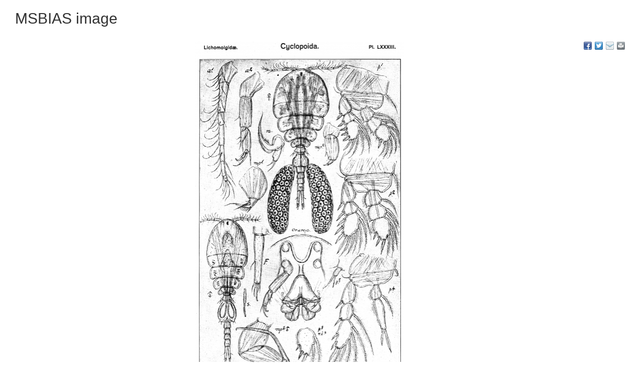

--- FILE ---
content_type: text/html; charset=UTF-8;
request_url: https://marinespecies.org/msbias/aphia.php?p=image&tid=128874&pic=81745
body_size: 12499
content:
<html lang="en">
<head>
    <title>MSBIAS - image</title>
    <meta http-equiv="content-type" content="text/html; charset=UTF-8"/>
    <meta name="viewport" content="width=device-width, initial-scale=1">
    <link rel="stylesheet" type="text/css" href="https://www.marinespecies.org/aphia/css/third_party.css">
    <script type="text/javascript" src="https://www.marinespecies.org/aphia/js/third_party.js"></script>
    <link rel="stylesheet" type="text/css" href="https://www.marinespecies.org/aphia/css/aphia_core.css">
    <script type="text/javascript" src="https://www.marinespecies.org/aphia/js/aphia.js"></script>
                
    
        <link rel="alternate" title="MSBIAS latest taxa additions" href="https://marinespecies.org/msbias/aphia.php?p=rss" type="application/rss+xml" />
        <link rel="alternate" title="MSBIAS latest taxa edits" href="https://marinespecies.org/msbias/aphia.php?p=rss&type=edit" type="application/rss+xml" />
        <link rel="alternate" title="MSBIAS latest taxa checked" href="https://marinespecies.org/msbias/aphia.php?p=rss&type=check" type="application/rss+xml" />
        <link rel="alternate" title="MSBIAS latest distribution additions" href="https://marinespecies.org/msbias/aphia.php?p=rss&what=dr" type="application/rss+xml" />
        <link rel="alternate" title="MSBIAS latest note additions" href="https://marinespecies.org/msbias/aphia.php?p=rss&what=notes" type="application/rss+xml" />
        <link rel="alternate" title="MSBIAS latest vernacular additions" href="https://marinespecies.org/msbias/aphia.php?p=rss&what=vernaculars" type="application/rss+xml" />
        <link rel="alternate" title="MSBIAS latest image additions" href="https://marinespecies.org/msbias/aphia.php?p=rss&what=images" type="application/rss+xml" />
<script language="javascript" type="text/javascript" src="aphia.php?p=js"></script>
<link rel="alternate" title="MSBIAS latest attributes additions" href="https://marinespecies.org/msbias/aphia.php?p=rss&what=at" type="application/rss+xml" />

<script type="text/javascript" src="aphia.php?p=js_photo"></script>
<link href="https://images.marinespecies.org/css/style.css" rel="stylesheet" type="text/css" >

	<style>

		.photogallery_next {
		  background: url("https://images.marinespecies.org/images/photogallery_next.png") no-repeat scroll right center;
		  right: 0;
		}

		.photogallery_prev {
		  background: url("https://images.marinespecies.org/images/photogallery_prev.png") no-repeat scroll left center;
		  left: 0;
		}
		
		.photogallery_login img {
		  background-image: url("https://images.marinespecies.org/images/16px/0145-unlocked.png");
		}

		.photogallery_logout img {
		  background-image: url("https://images.marinespecies.org/images/16px/0144-lock.png");
		}

		.photogallery_my_account img {
		  background-image: url("https://images.marinespecies.org/images/16px/0114-user.png");
		}

		.photogallery_nav.upload_image img {
		  background-image: url("https://images.marinespecies.org/images/16px/0196-cloud-upload.png");
		}

		.photogallery_nav.add_album img {
		  background-image: url("https://images.marinespecies.org/images/16px/0050-folder-plus.png");
		}

		.photogallery_nav.slideshow img {
		  background-image: url("https://images.marinespecies.org/images/16px/0021-video-camera.png");
		}

		.photogallery_nav.edit img {
		  background-image: url("https://images.marinespecies.org/images/16px/0007-pencil2.png");
		}

		.photogallery_nav.rotate_left img {
		  background-image: url("https://images.marinespecies.org/images/16px/0102-undo.png");
		}

		.photogallery_nav.rotate_right img {
		  background-image: url("https://images.marinespecies.org/images/16px/0103-redo.png");
		}

		.photogallery_nav.delete img {
		  background-image: url("https://images.marinespecies.org/images/16px/0173-bin.png");
		}

		.photogallery_nav.rss img {
		  background-image: url("https://images.marinespecies.org/images/16px/0405-feed2.png");
		}

		.photogallery_nav.sitemap img {
		  background-image: url("https://images.marinespecies.org/images/16px/0189-tree.png");
		}

		.photogallery_nav.manual img {
		  background-image: url("https://images.marinespecies.org/images/16px/0269-info.png");
		}

		.photogallery_guideline img {
		  background-image: url("https://images.marinespecies.org/images/16px/0269-info.png");
		  margin-right: 6px;
		  vertical-align: text-bottom;
		}

		.photogallery_features.edit img {
		  background-image: url("https://images.marinespecies.org/images/16px/0007-pencil2.png");
		  height:16px;
		  width:16px !important;
		}

		.photogallery_features.del img {
		  background-image: url("https://images.marinespecies.org/images/16px/0173-bin.png");
		  height:16px;
		  width:16px !important;
		}

		.photogallery_content.photogallery_title {
			max-width:150px;
		}
		.photogallery_comments > img {
			background-image: url("https://images.marinespecies.org/images/16px/0111-bubble2.png");
		}

		.photogallery_public img {
			background-image: url("https://images.marinespecies.org/images/16px/0210-eye-blocked.png");
		}

		.photogallery_classic {
		  max-width: 840px;
		}

		.photogallery_classic_item {
	      width:150px;
		  margin: 25px;
		}

		.photogallery_comments .photogallery_date {
		  background-image: url("https://images.marinespecies.org/images/16px/0084-calendar.png");
		}

		.photogallery_comments .photogallery_author {
		  background-image: url("https://images.marinespecies.org/images/16px/0114-user.png");
		}

		#photogallery_show_hide_form img {
			background-image: url("https://images.marinespecies.org/images/16px/0267-plus.png");
		}

		.photogallery_caption.photogallery_download_full img {
		  background-image: url("https://images.marinespecies.org/images/16px/0195-cloud-download.png");
		}

		.photogallery_caption .photogallery_more img {
		  background-image: url("https://images.marinespecies.org/images/16px/0269-info.png");
		}

		.photogallery_backto img {
		  background-image: url("https://images.marinespecies.org/images/16px/0104-undo2.png");
		}

		.photogallery_expand:hover .photogallery_zoom {
		  background-image: url("https://images.marinespecies.org/images/16px/0136-zoom-in.png");
		  width:16px;
		  height:16px;
		}

		#photo_video{
  		  left: 50px;
		}
	</style>
<meta name="twitter:card" content="summary" />
<meta property="og:title" content="Lichomolgus albens from Sars, G.O. 1917" />
<meta property="og:description" content="Plate  83" />
<meta property="og:image" content="https://images.marinespecies.org/thumbs/81745_lichomolgus-albens-from-sars-g-o-1917.jpg?w=700" />

<link rel="stylesheet" type="text/css" href="https://www.marinespecies.org/aphia/css/aphia_core.css?1752507424" />

<script>var aphia_jquery = $;</script>
                <link href="css/default.css" rel="stylesheet" type="text/css" media="screen, all"/>
</head>
<body>
<div id="container">
    
        <div class="content">
        <h2>MSBIAS image</h2><br />

<!--start_photogallery-->
<div id="photogallery">
<div id="photogallery_share" class="share42init" style="float:right;" data-url="https://marinespecies.org/msbias/aphia.php?p=image&tid=128874&pic=81745" data-title="MSBIAS Image &middot; Lichomolgus albens from Sars, G.O. 1917" data-services="fb|twi|fav|mailto"></div>
		<script type="text/javascript" src="/inc/share42/share42.js"></script>
		<span class="clearb"></span>
<div class="photogallery_image_and_caption" style="width: 516px;"><div id="photogallery_resized_img"><img src="https://images.marinespecies.org/thumbs/81745_lichomolgus-albens-from-sars-g-o-1917.jpg?w=700" width="416" height="700" alt="Lichomolgus albens from Sars, G.O. 1917" title="Lichomolgus albens from Sars, G.O. 1917" style="border-width: 0px;" /><meta itemprop="license" content="https://creativecommons.org/licenses/by-nc-sa/4.0/"></div>
<span id="photogallery_left" class="photogallery_caption photogallery_left"><span class="photogallery_caption photogallery_info"><div class="photogallery_caption photogallery_title">Lichomolgus albens from Sars, G.O. 1917</div>
<span class="photogallery_caption photogallery_descr"><span class="photogallery_caption photogallery_label">Description </span><span class="photogallery_caption photogallery_text">Plate  83</span></span>


<span class="photogallery_caption photogallery_file"><span class="photogallery_caption photogallery_ext">JPG file</span><span class="photogallery_caption photogallery_size"> - 1.71 MB</span> <span class="photogallery_caption photogallery_dimensions"> - 1&nbsp;548 x 2&nbsp;603 pixels</span><span class="photogallery_caption photogallery_more"><a href="#" onclick="showEXIF();return false;"><img alt="more" title="more" src="https://images.marinespecies.org/images/16px/dummy.png"></a></span>
		   <script type="text/javascript">
			function showEXIF(){
			 var display=document.getElementById('photo_exif').style.display;
			 if (display=='' || display=='none') {
			  document.getElementById('photo_exif').style.display='block';
			  initializeMap();
			 }else{
			  document.getElementById('photo_exif').style.display='none';
			 }
			 return false;
			}
			</script><div id="photo_exif"><b>Extra information<br/></b>FileName: 81745.jpg<br />
FileDateTime: 1385464058<br />
FileSize: 1708431<br />
FileType: 2<br />
MimeType: image/jpeg<br />
SectionsFound: ANY_TAG, IFD0, THUMBNAIL, EXIF<br />
COMPUTED.html: width=&quot;1548&quot; height=&quot;2603&quot;<br />
COMPUTED.Height: 2603<br />
COMPUTED.Width: 1548<br />
COMPUTED.IsColor: 0<br />
COMPUTED.ByteOrderMotorola: 1<br />
COMPUTED.Thumbnail.FileType: 2<br />
COMPUTED.Thumbnail.MimeType: image/jpeg<br />
Orientation: 1<br />
XResolution: 300/1<br />
YResolution: 300/1<br />
ResolutionUnit: 2<br />
Software: Adobe Photoshop 7.0<br />
DateTime: 2013:11:26 12:07:35<br />
Exif_IFD_Pointer: 156<br />
ColorSpace: 65535<br />
ExifImageWidth: 1548<br />
ExifImageLength: 2603<br />

<script type="text/javascript">
  function initializeMap(){
   return true;
  }
  </script>
</div></span>
<span class="photogallery_caption photogallery_creation_date">added on 2014-01-24</span><span class="photogallery_caption photogallery_hits">580 views</span><span class="photogallery_caption photogallery_aphia_title">MSBIAS taxa</span><span class="photogallery_caption photogallery_aphia_row"><span class="photogallery_caption photogallery_role"></span> <span class="photogallery_caption photogallery_aphia"><a href="aphia.php?p=taxdetails&id=128874" target="_blank"><i>Lichomolgus albens</i> Thorell, 1859</a></span><span class="photogallery_caption photogallery_aphia_accepted"></span><small><i role="button" tabindex="0" title="Item is checked" class="fa fa-star aphia_icon_link aphia_icon_link_css"></i>checked Walter, T. Chad 2014-01-24</small></span>
    <div class="photogallery_creative" style="display: flex">
        <div>
                <a href="https://creativecommons.org/licenses/by-nc-sa/4.0/" target="_blank" style="text-decoration: none;">
        <img src="https://images.marinespecies.org/images/licenses/cc-by-nc-sa.svg" height="15" alt="Creative Commons License" style="border: 0;">
    </a>
        </div>        
        <div style="display: flex; align-items: center">
            <span>
                This work is licensed under a <a href="https://creativecommons.org/licenses/by-nc-sa/4.0/" target="_blank">Creative Commons Attribution-NonCommercial-ShareAlike 4.0 International</a> License
            </span>
        </div>
    </div></span></span>
<div class="photogallery_comments"><img src="https://images.marinespecies.org/images/16px/dummy.png" alt="Comment" title="Comment"> <b>Comment</b><span class="photogallery_comment_counter"> (0)</span>
</div> <!-- /photogallery_comments -->
</div>
</div>
<!--end_photogallery-->[<a href="aphia.php?p=comments&pic=81745">Add comment</a>]<br/><br/><hr/><b>Disclaimer:</b> MSBIAS does not exercise any editorial control over the information displayed here. However, if you come across any misidentifications, spelling mistakes or low quality pictures, your comments would be very much appreciated. You can reach us by emailing <a href="mailto:&#101;&#110;&#113;&#117;&#105;&#114;&#105;&#101;&#115;&#64;&#109;&#101;&#100;&#105;&#110;&#46;&#111;&#114;&#103;&#46;&#117;&#107;">&#101;&#110;&#113;&#117;&#105;&#114;&#105;&#101;&#115;&#64;&#109;&#101;&#100;&#105;&#110;&#46;&#111;&#114;&#103;&#46;&#117;&#107;</a>, we will correct the information or remove the image from the website when necessary or in case of doubt.<br/><br/>
    </div>

    </div>
</body>
</html>


--- FILE ---
content_type: text/css
request_url: https://marinespecies.org/msbias/css/default.css
body_size: 1885
content:
body {
    color: #333;
    background-color: #fff;
    font-family: "Arial", "Helvetica", sans-serif;
    margin: 0;
}

a, a:visited, a:active{
    color: #0d2494;
    text-decoration: none;
}

a:hover {
    color: #0d2494;
    text-decoration: underline;
}

div#header {
    padding: 20px 30px;
    background-color: #4976A3;
    /*background-color: #e6edf7;*/
    /*padding-bottom: 50px;*/
}

#header > #title {
    font-size: 2em;
    position: absolute;
    color: #eee;
    margin: 5px;
    font-weight: bold;
    text-shadow: #000000 1px 0 6px;
}

div.content {
    padding: 20px 30px;
}

div.content h1:first-child,
div.content h2:first-child,
div.content h3:first-child {
    margin-top: 0;
}

div#footer {
    margin-top: 10px;
    padding: 10px;
    background-color: #4976A3;
    color: #eee;
    text-align: center;
}

/* menu */
.navbar {
    min-height: 42px !important;
    margin-bottom: 0;
}
.navbar .navbar-header {
    background: linear-gradient(180deg,rgb(255, 255, 255) 0%, rgb(220, 220, 233) 100%);
}

@media (min-width: 768px) {
    .navbar {
        background: unset !important;
        border: unset !important;
    }
    .navbar .container-fluid {
        padding: 0 !important;
    }
    .collapse.navbar-collapse {
        margin-left: -15px !important;
        margin-right: -15px !important;
        max-width: 100vw !important;
    }
    .navbar-nav > li {
        background: linear-gradient(180deg, rgb(255, 255, 255) 0%, rgb(255, 255, 255) 40%, rgba(207, 208, 230) 100%);
        border: 1px solid #dcdce9;
    }
    .navbar-default .navbar-nav > .active > a,
    .navbar-default .navbar-nav > .active > a:hover,
    .navbar-default .navbar-nav > .active > a:focus {
        color: #555;
        background: linear-gradient(180deg, rgb(255, 255, 255) 0%, rgb(230, 239, 243) 40%, rgb(194, 196, 232) 100%);
    }
}

.navbar-nav > li > a {
    padding: 10px 35px !important;
}

--- FILE ---
content_type: text/javascript;charset=UTF-8
request_url: https://marinespecies.org/msbias/aphia.php?p=js_photo
body_size: 9910
content:
var ajax_id='';
var ajax_name='';

function createXmlHttpRequest(){
  var XmlHttpRequestObject;
  if (typeof XMLHttpRequest != "undefined"){
   XmlHttpRequestObject = new XMLHttpRequest();
  }
  else if (window.ActiveXObject){
   //look up the highest possible MSXML version
   var tryPossibleVersions=["MSXML2.XMLHttp.5.0","MSXML2.XMLHttp.4.0","MSXML2.XMLHttp.3.0","MSXML2.XMLHttp","Microsoft.XMLHttp"];

  for (i=0; i< tryPossibleVersions.length; i++){
   try{
      XmlHttpRequestObject = new ActiveXObject(tryPossibleVersions[i]);
      break;
   }
   catch (xmlHttpRequestObjectError){
   //ignore
   }
  }
 }
 return XmlHttpRequestObject;
}

//called by the user/page
//
function photo_updateList(what,item,div){
 var requestObject = createXmlHttpRequest();
 var cacheBuster = new Date() * 1;
 var val=item.value;
 var suggestions;
 var i=0;
 if (item.parentNode){
  var divs=item.parentNode.getElementsByTagName('div');
  for(i=0;i < divs.length;i++) if (divs[i].id==what+'_suggestions') suggestions=divs[i];
 }
 if (item.value=="") {
  photo_hide_suggestion(item,div,1);
  return null;
 }
 if (!suggestions) suggestions=photo_id(div);
 requestObject.open("GET","aphia.php?p=ajax_photo&a=list_"+what+"&val="+encodeURI(val)+"&cache="+cacheBuster,true);
 requestObject.onreadystatechange = function ProcessRequest(){
  if (requestObject.readyState == 4)
    {
        if (requestObject.status == 200)
        {
          var result = requestObject.responseText;
          var cw = item.clientWidth || 200;
		  suggestions.style.width=cw+'px';
          suggestions.innerHTML=result;
		  photo_hide_suggestion(item,div,0);
        }
        else
        {
          suggestions.innerHTML='xmlHttp Error';
        }
    }
 }
 requestObject.send(null);
}

// update the AJAX Id in the hidden field
//
function photo_updateId(obj,hidden){
 var update_field;
 var i=0;
 if (obj.parentNode){
  var inputs=obj.parentNode.getElementsByTagName('input');
  for(i=0;i < inputs.length;i++) {
   if (inputs[i].id==hidden) update_field=inputs[i];
  }
 }
 if (!update_field) update_field=photo_id(hidden);
 update_field.value=ajax_id;
}


// show/hide an element
//
function photo_hide_suggestion(obj,div,hide) {
 var update_field;
 var i=0;
 if (obj.parentNode){
  var divs=obj.parentNode.getElementsByTagName('div');
  for(i=0;i < divs.length;i++) {
   if (divs[i].id==div) update_field=divs[i];
  }
 }
 if (update_field==undefined) update_field=photo_id(div);
 if (hide==1) update_field.style.visibility = 'hidden';
  else update_field.style.visibility = '';
 return false;
}

// Clone div
//
function photo_cloneField(obj) {
 var field=photo_id(obj);
 var newfield = field.cloneNode(true);
 var insertHere=photo_id(obj+'_more');
 var i=0;
 while (i < newfield.childNodes.length){
  if (newfield.childNodes[i].id == obj+"_del") newfield.childNodes[i].style.visibility='';
  i++;
 }
 var txts=newfield.getElementsByTagName('input');
 for(i=0;i < txts.length;i++) {
  txts[i].value="";
  if (txts[i].name!='imis_show[]' && txts[i].name!='aphia_show') txts[i].checked=false;
  if (txts[i].name=='imis_show[]') txts[i].value='1';
  if (txts[i].name=='imis_show_checkbox[]') txts[i].checked=true;
  if (txts[i].name=='aphia_show[]') txts[i].value='1';
  if (txts[i].name=='aphia_order[]') txts[i].value='999';
 }
 var sel=newfield.getElementsByTagName('select');
 for(i=0;i < sel.length;i++) sel[i].selectedIndex=0;
 insertHere.parentNode.insertBefore(newfield,insertHere);
}

// remove an from a obj
//
function photo_delField(instance) {
 instance.parentNode.parentNode.removeChild(instance.parentNode);
}

/**
 * BEGIN: Functions for ajax request
 */

function photo_id(el){
    return document.getElementById(el);
}

function getByClassName (className, parentElement) {
	if (typeof parentElement == 'string'){
		parentElement = photo_id(parentElement);
	} else if (typeof parentElement != 'object' || typeof parentElement.tagName != 'string') {
		parentElement = document.body;
	}

	var children = parentElement.getElementsByTagName('*'),
		re = new RegExp('\\b' + className + '\\b'),
	  	element, elements = [],
	  	i = 0;
	while ( (element = children[i++]) ){
		if ( element.className && re.test(element.className)) {
	    	elements.push(element);
	    }
	}
	return elements;
};

function uploadFiles(){

    var l = getByClassName('pgdiv', 'progressCell');
    for(var e = 0; e < l.length; e++) {
        photo_id('progressCell').removeChild(l[e]);
    }

    var fileInput = photo_id('file');

    if(fileInput.files != null && fileInput.files.length > 0) {

        clearUploadErrorMsg();
        disableUpload(fileInput.files.length);

        for (var i = 0; i < fileInput.files.length; i++) {
            // This needs to be a self executable function due to "i" being a mutable variable
            (function(id) {
                setTimeout("startUpload("+ id +")", 1000);
            })(i);

        }

    } else {
       photo_id("uploadErrorMsg").innerHTML = "You must select at least one file for upload";
    }
}

function startUpload(i) {
    var fileInput = photo_id('file');

	// ckeditor fields
	if (typeof CKEDITOR.instances['descr']!="undefined") photo_id("descr").value=CKEDITOR.instances['descr'].getData();
	if (typeof CKEDITOR.instances['descr_nl']!="undefined") photo_id("descr_nl").value=CKEDITOR.instances['descr_nl'].getData();

	var formdata = new FormData(photo_id('formupload'));

    formdata.append("img", fileInput.files[i]);
    formdata.append("addpicture", photo_id('addpicture') ? photo_id('addpicture').value: false);
    formdata.append("MAX_FILE_SIZE", photo_id('MAX_FILE_SIZE') ? photo_id('MAX_FILE_SIZE').value: false);
    formdata.append("note", photo_id('note') ? photo_id('note').value: false);

    if (photo_id('public').type=="hidden") formdata.append("public", photo_id('public').value);
    else formdata.append("public", photo_id('public').checked ? photo_id('public').value: false);

    if (photo_id('license').type=="hidden") formdata.append("license", photo_id('license').value);
    else formdata.append("license", photo_id('license').value);

    // Create progress bar for the upload of this file
    var div = document.createElement('div');
    div.setAttribute('id', 'pgdiv' + i);
    div.setAttribute('class', 'pgdiv');
    div.setAttribute('style', 'clear: both;');

    var span = document.createElement('span');
    span.innerHTML = fileInput.files[i].name;
    span.setAttribute('style', 'white-space: nowrap; overflow: hidden; text-overflow: ellipsis; width: 125px; display: block; float: left;');

    var progressBar = document.createElement('progress');
    progressBar.setAttribute('id', 'pg' + i);
    progressBar.setAttribute('value', '0');
    progressBar.setAttribute('max', '100');
    progressBar.setAttribute('style', 'width: 125px; display: block; float: left;');

    var status = document.createElement('span');
    status.setAttribute('id', 'status' + i);

    div.appendChild(span);
    div.appendChild(progressBar);
    div.appendChild(status);

    photo_id('progressCell').appendChild(div);

    // Create AJAX request
    var ajax = new XMLHttpRequest();

    ajax.upload.addEventListener("progress", function (e) {progressHandler(e, i); }, false);
    ajax.addEventListener("load", function (e) { completeHandler(e, i); }, false);
    ajax.addEventListener("error", function (e) { errorHandler(e, i); }, false);
    ajax.addEventListener("abort", function (e) { abortHandler(e, i); }, false);
    ajax.open("POST", "aphia.php?p=media&action=add");
    ajax.send(formdata);
}

function progressHandler(event, id){
    var percent = (event.loaded / event.total) * 100;
    photo_id("pg" + id).value = Math.round(percent);
    photo_id("status" + id).innerHTML = "&nbsp;"+Math.round(percent)+" % uploaded...";
}

function completeHandler(event, id){
    photo_id("status" + id).innerHTML = "&nbsp;" + event.target.responseText;
    photo_id("pg" + id).value = 100;
    enableUpload();
}

function errorHandler(event, id){
    photo_id("status" + id).innerHTML = "&nbsp;Upload failed";
    photo_id("status" + id).style.color="red";
    photo_id("pg" + id).style.color="red";
    enableUpload();
}

function abortHandler(event, id){
    photo_id("status" + id).innerHTML = "&nbsp;Upload aborted";
    photo_id("status" + id).style.color="red";
    photo_id("pg" + id).style.color="red";
    enableUpload();
    photo_id('counter').value -= 1;
}

function disableUpload(v) {
    photo_id("addpicture").disabled = true;
    photo_id("file").disabled = true;
    photo_id('counter').value = v;
}

function enableUpload(useCounter) {
    useCounter = typeof useCounter !== 'undefined' ? useCounter : true;
    if (useCounter) {
        photo_id('counter').value -= 1;
        if (photo_id('counter').value <= 0) {
            photo_id("addpicture").disabled = false;
            photo_id("file").disabled = false;
            clearFileInput();
        }
    }
    else {
        photo_id("addpicture").disabled = false;
        photo_id("file").disabled = false;
        clearFileInput();
    }
}

function clearFileInput()
{
    var oldInput = photo_id("file");
    var newInput = document.createElement("input");

    newInput.type = "file";
    newInput.id = oldInput.id;
    newInput.name = oldInput.name;
    newInput.className = oldInput.className;
    newInput.style.cssText = oldInput.style.cssText;

    newInput.setAttribute('multiple', 'multiple');

    oldInput.parentNode.replaceChild(newInput, oldInput);
}

function clearUploadErrorMsg() {
	photo_id('uploadErrorMsg').innerHTML = '';
	photo_id('counter').value = 0;
}

/**
 * END: Functions for ajax request
 */